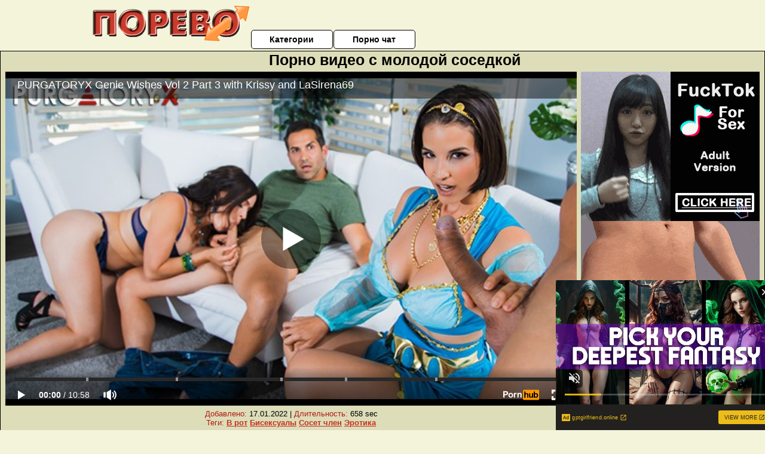

--- FILE ---
content_type: text/html; charset=UTF-8
request_url: https://www.pornhub.com/embed/ph604d08ecc5933
body_size: 11204
content:
<!DOCTYPE html>
<html>
<head>
    	    <link rel="canonical" href="https://www.pornhub.com/view_video.php?viewkey=ph604d08ecc5933" />
    	<title>Embed Player - Pornhub.com</title>
            <meta name="robots" content="noindex, indexifembedded" />
    	<link rel="shortcut icon" href="https://ei.phncdn.com/www-static/favicon.ico?cache=2026012201" />
			<link rel="dns-prefetch" href="//ki.phncdn.com/">
		<link rel="dns-prefetch" href="//es.phncdn.com">
		<link rel="dns-prefetch" href="//cdn1d-static-shared.phncdn.com">
		<link rel="dns-prefetch" href="//apis.google.com">
		<link rel="dns-prefetch" href="//ajax.googleapis.com">
		<link rel="dns-prefetch" href="//www.google-analytics.com">
		<link rel="dns-prefetch" href="//twitter.com">
		<link rel="dns-prefetch" href="//p.twitter.com">
		<link rel="dns-prefetch" href="//platform.tumblr.com">
		<link rel="dns-prefetch" href="//platform.twitter.com">
		<link rel="dns-prefetch" href="//ads.trafficjunky.net">
		<link rel="dns-prefetch" href="//ads2.contentabc.com">
		<link rel="dns-prefetch" href="//cdn1.ads.contentabc.com">
		<link rel="dns-prefetch" href="//media.trafficjunky.net">
		<link rel="dns-prefetch" href="//cdn.feeds.videosz.com">
		<link rel="dns-prefetch" href="//cdn.niche.videosz.com">
		<link rel="dns-prefetch" href="//cdn1-smallimg.phncdn.com">
		<link rel="dns-prefetch" href="//m2.nsimg.net">
        <link rel="dns-prefetch" href="//imagetransform.icfcdn.com">
		<script>
        var COOKIE_DOMAIN = 'pornhub.com';
    	var page_params = {};
	</script>

        <script src="https://media.trafficjunky.net/js/holiday-promo.js"></script>
	<style>
        body {
            background: #000 none repeat scroll 0 0;
            color: #fff;
            font-family: Arial,Helvetica,sans-serif;
            font-size: 12px;
        }
        
        .removedVideo {
            width:100%;
        }
        
        .removedVideoText {
            display: block;
            text-align: center;
            padding: 0.5%;
            color: #FFFFFF;
            font-size: 1.2em;
        }
        
        .videoEmbedLink {
            position: absolute;
            top: -20px;
            left: 0;
        }
        
		.userMessageSection {
			text-align: center;
			color: #fff;
			font-family: Arial, Helvetica, sans-serif;
			padding: 20px;
			z-index: 10;
			height: 225px;
			margin: auto;
			top: 0;
			bottom: 0;
			left: 0;
			right: 0;
			position: absolute;
			box-sizing: border-box;

            &.notAvailable {
                height: 100%;

                h2 {
                    position: absolute;
                    top: 50%;
                    left: 50%;
                    transform: translate(-50%, -50%);
                }
            }
		}

		.userMessageSection a,
		.userMessageSection a:visited {
			color: #f90;
			text-decoration: none;
			cursor: pointer;
		}

		.userMessageSection a:hover {
			text-decoration: underline;
		}

		.userMessageSection h2 {
			color: #fff;
			font-family: Arial, Helvetica, sans-serif;
			font-size: 22px;
			font-weight: normal;
			height: 56px;
			line-height: 28px;
			margin: 0 auto 20px;
			padding: 0;
			text-align: center;
			width: 300px;
		}

		a.orangeButton {
			color: #000;
			background: #f90;
			border-radius: 4px;
			-webkit-border-radius: 4px;
			-moz-border-radius: 4px;
			-ms-border-radius: 4px;
			box-sizing: border-box;
			color: rgb(20, 20, 20);
			cursor: pointer;
			display: inline-block;
			font-size: 20px;
			height: 49px;
			margin-bottom: 15px;
			padding: 13px 15px;
			position: relative;
			text-align: center;
			text-decoration: none;
			width: 486px;
			border: 0;
		}

		a.orangeButton:hover {
			background: #ffa31a;
			text-decoration: none;
		}

		a.orangeButton:visited {
			color: #000;
		}

		p.last {
			font-size: 14px;
		}

		#currentVideoImage {
			opacity: .3;
			position: absolute;
			left: 0;
			top: 0;
			min-width: 100%;
			min-height: 100%;
		}

		@media all and (max-width: 520px) {
			.userMessageSection h2 {
				font-size: 18px;
				line-height: 20px;
				width: auto;
				margin-bottom: 10px;
			}
			a.orangeButton {
				width: 95%;
				font-size: 18px;
				height: 45px;
			}

			p.last {
				font-size: 12px;
			}
		}

	</style>

    </head>

<body style="position: absolute; margin:0px; height:100%; width:100%; background: #000">
			

<style>
	body {
		background: #000 none repeat scroll 0 0;
		color: #fff;
		font-family: Arial,Helvetica,sans-serif;
		font-size: 12px;
	}
	a {
		outline-style: none;
		text-decoration: none;
		color: #f90;
	}
	* {
		margin: 0;
		padding: 0;
	}
	.clear{
		clear: both;
	}
	.removedVideo{
		width:100%;
	}
	.removedVideoText, .removedVideoTextPornhub{
		display: block;
		text-align: center;
		padding: 0.5%;
		color: #FFFFFF;
		font-size: 1.2em;
	}
	.removedVideo ul {
		margin:0 auto;
		width:55%;
		height:auto;
		display: block;
	}
	.removedVideo ul li{
		list-style:none;
		display: block;
		width: 25%;
		height: auto;
		float: left;
		border-top: 2px solid #000;
		border-left: 2px solid #000;
		border-bottom: 2px solid #000;
		position: relative;
		display: block;
		box-sizing: border-box;
		background-color: #000;
	}
	.removedVideo ul li:nth-child(2n+1){
		border-right: 2px solid #000;
	}
	.removedVideo ul li a{
		display: block;
		width: 100%;
		height: 100%;
		color: #000000;
	}
	.duration{
		position: absolute;
		bottom:5px;
		left:5px;
		display: none;
		color: #FFFFFF;
	}
	.titleRelated{
		position: absolute;
		top:0;
		display: none;
		color: #f90;
	}
	.voteRelated{
		position: absolute;
		display: none;
		bottom:5px;
		right:5px;
		color: #FFFFFF;
	}
	.icon-thumb-up{
		top: 1px;
		float: right;
		border: 0;
		background: transparent url(https://ei.phncdn.com/www-static/images/sprite-pornhub-nf.png?cache=2026012201) scroll no-repeat 0 0;
		background-position: -72px -225px;
		width: 15px;
		height: 14px;
		margin-left: 4px;
	}
	.privateOverlay{
		position: absolute;
		z-index: 100;
		top: 0;
		width: 100%;
	}
	.private-vid-title{
		position: absolute;
		bottom:5%;
		width:100%;
		z-index: 150;
		text-align: center;
		font-size: 1em;
	}
	.wrapper{
		position: absolute;
		top:0;
		bottom: 0;
		right: 0;
		left: 0;
		z-index: 1;
		display: block;
	}
	.selectVideoThumb:hover .wrapper{
		background-color: #0c0c0c;
		opacity: 0.7;
	}
	.selectVideoThumb:hover .voteRelated{
		display: block;
		z-index: 20;
	}
	.selectVideoThumb:hover .titleRelated{
		display: block;
		z-index: 30;
	}
	.selectVideoThumb:hover .duration{
		display: block;
		z-index: 40;
	}
    .videoEmbedLink {
        position: absolute;
        top: 0;
        left: 0;
        pointer-events: none;
        color: transparent;
    }
	@media screen and (max-width: 1024px) {
		.removedVideo ul {
			width: 70%;
		}
		.removedVideoText{
			padding: 0.2%;
			font-size: 1.1em;
		}

	}
</style>

<script type="text/javascript">
		var compaignVersion = '-html5';
	try {
		var fo = new ActiveXObject('ShockwaveFlash.ShockwaveFlash');
		if (fo) {
			compaignVersion = '';
		}
	} catch (e) {
		if (navigator.mimeTypes
				&& navigator.mimeTypes['application/x-shockwave-flash'] != undefined
				&& navigator.mimeTypes['application/x-shockwave-flash'].enabledPlugin) {
			compaignVersion = '';

		}
	}

	function getUrlVars() {
		var vars = {},
		    parts = window.location.href.replace(/[?&]+([^=&]+)=([^&]*)/gi, function(m,key,value) {
                vars[key] = value;
            });
		return vars;
	}
</script>
	
	
<script type="text/javascript">
		document.addEventListener("click", function (e) {
		var element =  document.getElementById('removedwrapper'),
			urlToGo = '/view_video.php?viewkey=ph604d08ecc5933&utm_source=xxxporevo.ru&utm_medium=embed&utm_campaign=embed-removed'+compaignVersion;
		if (document.body.contains(element)) {
			// Element exists and list of video build.
			var level = 0;
			for (var element = e.target; element; element = element.parentNode) {
				if (element.id === 'x') {
					document.getElementsByClassName("selectVideoThumb").innerHTML = (level ? "inner " : "") + "x clicked";
					return;
				}
				level++;
			}
			if (level!==10){
				window.open(urlToGo, '_blank');
			}
		}
	});
</script>


		<input type="hidden" target="_blank" rel="noopener noreferrer" class="goToUrl" />
	<input type="hidden" target="_blank" rel="noopener noreferrer" class="goToUrlLogo" />
	
		
        <script src="https://cdn1d-static-shared.phncdn.com/html5player/videoPlayer/es6player/8.7.0/desktop-player.min.js"></script>

		<script>

						var flashvars = {"isVR":0,"domain":false,"experimentId":"experimentId unknown","searchEngineData":null,"maxInitialBufferLength":1,"disable_sharebar":0,"htmlPauseRoll":"false","htmlPostRoll":"false","autoplay":"false","autoreplay":"false","video_unavailable":"false","pauseroll_url":"","postroll_url":"","toprated_url":"https:\/\/www.pornhub.com\/video?o=tr&t=m","mostviewed_url":"https:\/\/www.pornhub.com\/video?o=mv&t=m","language":"en","isp":"amazon.com","geo":"united states","customLogo":"https:\/\/ei.phncdn.com\/www-static\/images\/pornhub_logo_straight.svg?cache=2026012201","trackingTimeWatched":false,"tubesCmsPrerollConfigType":"new","adRollGlobalConfig":[{"delay":[900,2000,3000],"forgetUserAfter":86400,"onNth":0,"skipDelay":5,"skippable":true,"vastSkipDelay":false,"json":"https:\/\/www.pornhub.com\/_xa\/ads?zone_id=1993741&site_id=2&preroll_type=json&channel%5Bcontext_tag%5D=purgatoryx%2Chardcore%2Creality%2Cdouble-penetration%2Cbrunette%2Cblowjob%2Ccowgirl%2Cmilf%2C1080p%2Ctit-fuck%2Cshaved%2Cdoggystyle%2Cbig-tits%2Cbig-ass%2Cfoursome&channel%5Bcontext_category%5D=Orgy%2CBig-Dick%2CBig-Tits%2CBrunette%2CBlowjob%2CHardcore%2CMILF%2CPornstar%2CReality&channel%5Bcontext_pornstar%5D=Krissy-Lynn%2CRamon-Nomar%2CDonnie-Rock%2CLaSirena69&channel%5Binfo%5D=%7B%22actor_id%22%3A684241131%2C%22content_type%22%3A%22partner%22%2C%22video_id%22%3A385072001%2C%22timestamp%22%3A1769351740%2C%22hash%22%3A%22ac02c8f2630fff952969ab8a7f5f5e5f%22%2C%22session_id%22%3A%22543825410570551497%22%7D&noc=0&cache=1769351740&t_version=2026012201.ded8386&channel%5Bsite%5D=pornhub","user_accept_language":"","startPoint":0,"maxVideoTimeout":2000},{"delay":[900,2000,3000],"forgetUserAfter":86400,"onNth":0,"skipDelay":5,"skippable":true,"vastSkipDelay":false,"json":"https:\/\/www.pornhub.com\/_xa\/ads?zone_id=&site_id=2&preroll_type=json&channel%5Bcontext_tag%5D=purgatoryx%2Chardcore%2Creality%2Cdouble-penetration%2Cbrunette%2Cblowjob%2Ccowgirl%2Cmilf%2C1080p%2Ctit-fuck%2Cshaved%2Cdoggystyle%2Cbig-tits%2Cbig-ass%2Cfoursome&channel%5Bcontext_category%5D=Orgy%2CBig-Dick%2CBig-Tits%2CBrunette%2CBlowjob%2CHardcore%2CMILF%2CPornstar%2CReality&channel%5Bcontext_pornstar%5D=Krissy-Lynn%2CRamon-Nomar%2CDonnie-Rock%2CLaSirena69&channel%5Binfo%5D=%7B%22actor_id%22%3A684241131%2C%22content_type%22%3A%22partner%22%2C%22video_id%22%3A385072001%2C%22timestamp%22%3A1769351740%2C%22hash%22%3A%22ac02c8f2630fff952969ab8a7f5f5e5f%22%2C%22session_id%22%3A%22543825410570551497%22%7D&noc=0&cache=1769351740&t_version=2026012201.ded8386&channel%5Bsite%5D=pornhub","user_accept_language":"","startPoint":100,"maxVideoTimeout":2000}],"embedCode":"<iframe src=\"https:\/\/www.pornhub.com\/embed\/ph604d08ecc5933\" frameborder=\"0\" width=\"560\" height=\"340\" scrolling=\"no\" allowfullscreen><\/iframe>","hidePostPauseRoll":false,"video_duration":658,"actionTags":"Handjob:85,Blowjob:192,Cowgirl:316,Doggystyle:393,Cowgirl:500","link_url":"https:\/\/www.pornhub.com\/view_video.php?viewkey=ph604d08ecc5933","related_url":"https:\/\/www.pornhub.com\/api\/v1\/video\/player_related_datas?id=385072001","video_title":"PURGATORYX Genie Wishes Vol 2 Part 3 with Krissy and LaSirena69","image_url":"https:\/\/ei.phncdn.com\/videos\/202103\/13\/385072001\/original\/(m=qRXH-KWbeaAaGwObaaaa)(mh=pMxHAAAHAQ3C3ME3)0.jpg","defaultQuality":[720,480,240,1080],"vcServerUrl":"\/svvt\/add?stype=evv&svalue=385072001&snonce=8hs8q7v9jju0wlkg&skey=f34e26c6fa15e6986bd22be8fd3f6c5dfd143c9e5f95d113d3cb17befe675e24&stime=1769351740","service":"","mediaPriority":"hls","mediaDefinitions":[{"group":1,"height":480,"width":854,"defaultQuality":true,"format":"hls","videoUrl":"https:\/\/ee-h.phncdn.com\/hls\/videos\/202103\/13\/385072001\/480P_2000K_385072001.mp4\/master.m3u8?validfrom=1769348140&validto=1769355340&ipa=1&hdl=-1&hash=hwcb6VvvY0mWpMYn0fvvR4nO1UM%3D","quality":"480","segmentFormats":{"audio":"ts_aac","video":"mpeg2_ts"}},{"group":1,"height":0,"width":0,"defaultQuality":false,"format":"mp4","videoUrl":"https:\/\/www.pornhub.com\/video\/get_media?s=eyJrIjoiM2Q5NmVlMzI5ZWQwMDJmZWY0YmIzMDU4ZTQ5N2E4OGJlZTg0OTFiZDI3ODNlMjQzMzY0NjhhM2U2YzllMWI5NCIsInQiOjE3NjkzNTE3NDB9&v=ph604d08ecc5933&e=1&t=p","quality":[],"remote":true}],"isVertical":"false","video_unavailable_country":"false","mp4_seek":"ms","hotspots":[107957,51480,43548,39086,38104,38366,37181,36915,36123,36220,35258,35041,34864,35297,36900,39043,43362,46432,43574,40233,37770,35421,34110,33168,33201,33807,35048,33711,32555,32299,33481,34092,34754,35486,37960,41945,46627,50513,50328,45561,42205,39459,37769,36197,35306,35749,38601,39047,40642,41984,44683,43728,43624,42790,41021,39425,37845,37935,38787,38374,38410,39126,41825,45606,46733,46075,45230,44486,43529,41543,41111,41497,40799,39670,39226,38746,37861,38029,39451,39950,39371,39341,38813,37964,38096,35545,34262,32348,30724,30296,29843,29854,28085,28593,26942,28223,30505,33403,33491,32895,33880,29785,28765,27653,26353,25474,25003,24825,26041,27512,27778,27012,25946,25414,27259,28992,29028,27350,27357,26774,26402,26385,26715,27405,27173,26659,26099,26675,26588,27301,24959],"thumbs":{"samplingFrequency":4,"type":"normal","cdnType":"regular","isVault":0,"urlPattern":"https:\/\/ei.phncdn.com\/videos\/202103\/13\/385072001\/timeline\/160x90\/(m=eGCaiCObaaaa)(mh=VRzsIbyOqkvl572H)S{6}.jpg","spritePatterns":["https:\/\/ei.phncdn.com\/videos\/202103\/13\/385072001\/timeline\/160x90\/(m=eGCaiCObaaaa)(mh=VRzsIbyOqkvl572H)S0.jpg","https:\/\/ei.phncdn.com\/videos\/202103\/13\/385072001\/timeline\/160x90\/(m=eGCaiCObaaaeSlnYk7T5ErgyKjgyM5LyM5LzWPgyUrgyGjMxOlT2kJT0CRSxIXgyWlhyEzQyCrn4odacqoaeo0aaaa)(mh=IStiKfUTPMh0O0q5)S0.jpg","https:\/\/ei.phncdn.com\/videos\/202103\/13\/385072001\/timeline\/160x90\/(m=eGCaiCObaaaeSlnYk7T5ErgyKjgyM5LyM5LzWPgyUrgyGjMxOlT2kJT0CRSxIXgyWlhyEzQyCrn4odacqoaeo0aaaac2LgzL92CVidmYedmZ8smZ8Ym4udm3idmWeZl0LwBLXwAUv2lXydm4LdmVmLmUOgCNbabihachAaaaa)(mh=THpZ87DgkSUJVUx6)S0.jpg","https:\/\/ei.phncdn.com\/videos\/202103\/13\/385072001\/timeline\/160x90\/(m=[base64])(mh=t-fYN0RC-SxbBNod)S0.jpg","https:\/\/ei.phncdn.com\/videos\/202103\/13\/385072001\/timeline\/160x90\/(m=[base64])(mh=9gYVGYMR4bbP0zRm)S0.jpg","https:\/\/ei.phncdn.com\/videos\/202103\/13\/385072001\/timeline\/160x90\/(m=[base64])(mh=N0eEYryMz57ZUBsk)S0.jpg","https:\/\/ei.phncdn.com\/videos\/202103\/13\/385072001\/timeline\/160x90\/(m=[base64])(mh=mblv_6zC3mtrc9Xx)S0.jpg"],"thumbHeight":"90","thumbWidth":"160"},"browser_url":"http:\/\/xxxporevo.ru\/soset-chlen\/porno-video-s-molodoy-sosedkoy.php","morefromthisuser_url":"\/users\/purgatoryx\/videos","options":"iframe","cdn":"haproxy","startLagThreshold":1000,"outBufferLagThreshold":2000,"appId":"1111","cdnProvider":"ht","nextVideo":[],"video_id":385072001},
			    utmSource = document.referrer.split('/')[2];

			if (utmSource == '' || (utmSource == undefined)){
				utmSource = 'www.pornhub.com';
			}

		</script>
		<style>
			#player {
				width:100%;
				height:100%;
				padding:0;
				margin:0;
			}
			p.unavailable {
				background-color: rgba(0,0,0,0.7);
				bottom: 0;
				left: 0;
				font-size: 3em;
				padding: 40px;
				position: absolute;
				right: 0;
				text-align: center;
				top: 0;
				z-index: 999;
			}
		</style>
		<div id="player">
            <div id="player-placeholder">
                                    <picture>
                        <img src="https://ei.phncdn.com/videos/202103/13/385072001/original/(m=qRXH-KWbeaAaGwObaaaa)(mh=pMxHAAAHAQ3C3ME3)0.jpg" alt="PURGATORYX Genie Wishes Vol 2 Part 3 with Krissy and LaSirena69">
                    </picture>
                            </div>
        </div>
        <script type="text/javascript" >
                        // General Vars
            var embedredirect = {
                    mftuUrl : false,
                    mostViewedUrl : false,
                    relatedUrl : false,
                    topRatedUrl : false,
                    onFullscreen: false,
                    videoArea: false,
                    relatedBtns: false,
                    onMenu : false,
                    watchHD : false,
                    mode: 'affiliate'
                },
                phWhiteliste = [
                    "www.keezmovies.com"
                ],
                vastArray = [],
                isVr 		= flashvars.isVR,
                hasPingedVcServer = false;
                //globalPrerollSwitch = typeof flashvars.tubesCmsPrerollConfigType != 'undefined' ? flashvars.tubesCmsPrerollConfigType : null;

            // Function to white
            function whiteListeEmbedSite(){
                return phWhiteliste.indexOf(utmSource)>=0;
            }

            // Build the variables to send to the player
            if (!whiteListeEmbedSite()){
                embedredirect = {
                    mftuUrl : flashvars.morefromthisuser_url,
                    mostViewedUrl :flashvars.mostviewed_url,
                    relatedUrl : flashvars.link_url,
                    topRatedUrl : flashvars.toprated_url,
                    onFullscreen : false,
                    videoArea: false,
                    relatedBtns: false,
                    onMenu : true,
                    watchHD : false,
                    mode: 'embedded'
                };
            }

                        if (typeof flashvars.preroll !== 'undefined' && typeof page_params.holiday_promo_prem != 'undefined' && (typeof isVr !== 'undefined' && !isVr)) {
                for (var k = 0; k < flashvars.preroll.campaigns.length; k++) {
                    var obj 		= flashvars.preroll.campaigns[k],
                        clickArea   = {};

                    if(obj.clickableAreasByPlatform) {
                        var defaultValues = {
                            video: true,
                            link: true
                        }
                        clickArea = obj.clickableAreasByPlatform.pc ?  obj.clickableAreasByPlatform.pc : defaultValues;
                    }

                    vastObject = {
                        xml 			: obj.vastXml, //backend value from CMS
                        vastSkipDelay	: false,

                        rollSettings: {
                            onNth 			: obj.on_nth, //backend value from CMS
                            skipDelay 		: obj.skip_delay, //backend value from CMS
                            siteName        : 'Pornhub',
                            forgetUserAfter : obj.forgetUserAfter, //backend value from CMS
                            campaignName 	: obj.campaign_name,
                            skippable       : obj.skippable, //backend value from CMS
                            clickableAreas  : clickArea, //The objects or areas on the screen that the user can click to visit the url
                            campaignWeight	: obj.percentChance
                        }
                    };
                    vastArray.push(vastObject);
                }
            }

            /**
             * Function to convert events config to compatibility with Player version less than 6.1.*
             * @method getLegacyEventsConfig
             * @param {Object} eventsConfig
             * @return {{}} legacyEventsConfig
             */

            function getLegacyEventsConfig(eventsConfig) {
                let legacyNamesMap = {
                    'fullscreen.changed': 'onFullscreen',
                    'player.redirected' : 'onRedirect',
                    'playback.playing': 'onPlay'
                };

                return Object.entries(eventsConfig).reduce(function (acc, arr) {
                    var obj = {},
                        fileName = legacyNamesMap[arr[0]] || arr[0];
                    obj[fileName] = function (i, e, o) {
                        arr[1](o, i, e);
                    };
                    return Object.assign({}, acc, obj);
                }, {});
            }

            function registerPlayerEvents() {
                let events = {
                    // On Video Fulscreen -  HTML5 video feed trick
                    "fullscreen.changed": function(o, i) {
                        if(typeof triggerFullScreenDisplay == 'function') triggerFullScreenDisplay(i);
                    },
                    'player.redirected': function(){
                        if (typeof htEmbedTrack == 'object' && typeof htEmbedTrack.track == 'function') {
                            htEmbedTrack.track();
                        }
                    },
                    "playback.playing": function() {
                        if (flashvars.vcServerUrl == null) {
                            return;
                        }

                        setTimeout(function () {
                            if (!hasPingedVcServer) {
                                hasPingedVcServer = true;

                                var request1 = new XMLHttpRequest();
                                request1.open("GET", flashvars.vcServerUrl);
                                if (typeof liuIdOrNull !== 'undefined' && liuIdOrNull) {
                                    request1.setRequestHeader('__m', liuIdOrNull);
                                }
                                request1.send();
                            }
                        }, 10000);
                    }
                },
                playerVersion = MGP && MGP.buildInfo.playerVersion;
                return parseFloat(playerVersion) < 6.1 ? getLegacyEventsConfig(events) : events;
            }

            
            function loadThePlayer(){
                var forceAutoPlay	= getUrlVars()['autoplay'];
                                if (forceAutoPlay == undefined || forceAutoPlay != 1){
                    forceAutoPlay = false;
                } else {
                    forceAutoPlay = true;
                }

                var showOnPauseVal = !flashvars.hidePostPauseRoll;

                
                MGP.createPlayer('player', {
                    autoplay: {
                        enabled: forceAutoPlay, // Value is determined in settings.js
						initialState: true,
						retryOnFailure: false,
						switch: 'buttonbar', // 'menu' || 'buttonbar' || 'none'
                    },
                    deviceType: 'desktop',
                    quickSetup: 'pornhub',
                    embeds: {
                        enabled:true,
                        domain: true,
                        redirect:{
                            logoUrl: flashvars.link_url,
                            mftuUrl: embedredirect.mftuUrl,
                            mostViewedUrl: embedredirect.mostViewedUrl,
                            onFullscreen: embedredirect.onFullscreen,
                            onMenu: embedredirect.onMenu,
                            relatedUrl: embedredirect.relatedUrl,
                            sharebar:false,
                            topRatedUrl: embedredirect.topRatedUrl,
                            videoArea: embedredirect.videoArea
                        },
                        watchHD: embedredirect.watchHD,
                        utmRedirect:{
                            logo: true,
                            relatedBtns: embedredirect.relatedBtns,
                            thumbs: true,
                            videoArea: embedredirect.videoArea
                        }
                    },
                    mainRoll: {
                        actionTags: flashvars.actionTags,
                        mediaPriority: flashvars.mediaPriority,
                        mediaDefinition: flashvars.mediaDefinitions,
                        poster: flashvars.image_url,
                        thumbs: {
                            urlPattern: flashvars.thumbs.urlPattern,
                            samplingFrequency: flashvars.thumbs.samplingFrequency,
                            thumbWidth: flashvars.thumbs.thumbWidth,
                            thumbHeight: flashvars.thumbs.thumbHeight
                        },
                        duration: flashvars.video_duration,
                        title: flashvars.video_title,
                        videoUnavailableMessage: '',
                        videoUrl: flashvars.link_url,
                        textLinks: (typeof TEXTLINKS !== 'undefined') ? TEXTLINKS : []
                    },

                    hlsConfig: {
                        maxInitialBufferLength: flashvars.maxInitialBufferLength,
                        maxBufferLength: 20,
                        maxMaxBufferLength: 20
                    },

                    features:{
                        grid: true,
                        share: false,
                        logo: true,
                        themeColor: '#f6921e',
                        cinema: false,
                        options:false,
                        hideControlsTimeout: 2,
                        qualityInControlBar: true
                    },
                    referrerUrl:utmSource,
                    menu: {
                        relatedUrl: flashvars.related_url,
						relatedData: [["https:\/\/ei.phncdn.com\/videos\/202009\/11\/350933392\/original\/(m=qXHJ31VbeGcEGgaaaa)(mh=V24YEy2xiUWvpvff)0.jpg","Brazzers - Krissy Lynn Is One Sneaky Stripper And Seduces Danny D Big Cock","10:43",89,"https:\/\/www.pornhub.com\/view_video.php?viewkey=ph5f5b794b9f6c1",1443248,"https:\/\/kw.phncdn.com\/videos\/202009\/11\/350933392\/360P_360K_350933392_fb.mp4?hdnea=st=1769351120~exp=1769354720~hdl=-1~hmac=5278be1486e0e04f5d5b159a585bf71a9e189447","Brazzers","https:\/\/www.pornhub.com\/channels\/brazzers","https:\/\/ei.phncdn.com\/www-static\/images\/channel-badge.svg",{"isWatched":false,"isFree":false,"isCC":false,"isInteractive":false,"languageCode":"","hasTrophy":true,"hasCheckmark":false,"isChannel":true,"highResThumb":"https:\/\/ei.phncdn.com\/videos\/202009\/11\/350933392\/original\/(m=qXHJ31VbedLTGgaaaa)(mh=KXGsyyzXr3MxKEL_)0.jpg"}],["https:\/\/ei.phncdn.com\/videos\/202302\/07\/424988741\/original\/(m=qNQYL_XbeGcEGgaaaa)(mh=m_afagLVhhI45S8c)0.jpg","DigitalPlayground - Hot Barmaid Lena Paul Seduces A College Student After Fighting With Her BF","11:05",89,"https:\/\/www.pornhub.com\/view_video.php?viewkey=63e26a32b16e3",368921,"https:\/\/kw.phncdn.com\/videos\/202302\/07\/424988741\/360P_360K_424988741_fb.mp4?hdnea=st=1769351120~exp=1769354720~hdl=-1~hmac=4f7741ee1037cb0046f55237ad94a7c6acbd3b72","Digital Playground","https:\/\/www.pornhub.com\/channels\/digitalplayground","https:\/\/ei.phncdn.com\/www-static\/images\/channel-badge.svg",{"isWatched":false,"isFree":false,"isCC":false,"isInteractive":false,"languageCode":"","hasTrophy":false,"hasCheckmark":false,"isChannel":true,"highResThumb":"https:\/\/ei.phncdn.com\/videos\/202302\/07\/424988741\/original\/(m=qNQYL_XbedLTGgaaaa)(mh=nyU39hydquhWEdIA)0.jpg"}],["https:\/\/ei.phncdn.com\/videos\/202102\/01\/382825542\/original\/(m=qHG7WHWbeGcEGgaaaa)(mh=xGRRVGt4miQdVgCQ)0.jpg","PURGATORYX Genie Wishes Vol 2 Part 2 with Bella and LaSirena69","10:55",86,"https:\/\/www.pornhub.com\/view_video.php?viewkey=ph60185878d1bfc",3439862,"https:\/\/kw.phncdn.com\/videos\/202102\/01\/382825542\/360P_360K_382825542_fb.mp4?hdnea=st=1769351120~exp=1769354720~hdl=-1~hmac=4f6460d4a8546f52772f6955e61a9fdbfebf2c97","Purgatory X","https:\/\/www.pornhub.com\/channels\/purgatory-x","https:\/\/ei.phncdn.com\/www-static\/images\/channel-badge.svg",{"isWatched":false,"isFree":false,"isCC":false,"isInteractive":false,"languageCode":"","hasTrophy":false,"hasCheckmark":false,"isChannel":true,"highResThumb":"https:\/\/ei.phncdn.com\/videos\/202102\/01\/382825542\/original\/(m=qHG7WHWbedLTGgaaaa)(mh=1PFmnZV9zHGzrUFb)0.jpg"}],["https:\/\/ei.phncdn.com\/videos\/201908\/09\/240718611\/original\/(m=q_ZPJ1UbeGcEGgaaaa)(mh=amOgxAqgG1Ug5c_J)0.jpg","Reality Kings - Sneaky Sex with THICC big tit Lena Paul","10:40",78,"https:\/\/www.pornhub.com\/view_video.php?viewkey=ph5d4df670d4b84",8055817,"https:\/\/kw.phncdn.com\/videos\/201908\/09\/240718611\/221001_1031_360P_360K_240718611_fb.mp4?hdnea=st=1769351120~exp=1769354720~hdl=-1~hmac=7cb4b4a2b62388fe23eb748407ae77452e4c6dbf","Reality Kings","https:\/\/www.pornhub.com\/channels\/realitykings","https:\/\/ei.phncdn.com\/www-static\/images\/channel-badge.svg",{"isWatched":false,"isFree":false,"isCC":false,"isInteractive":false,"languageCode":"","hasTrophy":false,"hasCheckmark":false,"isChannel":true,"highResThumb":"https:\/\/ei.phncdn.com\/videos\/201908\/09\/240718611\/original\/(m=q_ZPJ1UbedLTGgaaaa)(mh=-j4i750WIfDHAUNf)0.jpg"}],["https:\/\/ei.phncdn.com\/videos\/202211\/30\/420503551\/original\/(m=qIPHV4XbeGcEGgaaaa)(mh=Kw1cqv5UBTRG9g0D)0.jpg","OOPSIE - Busty MILF Doctor Lena Paul Has Client POUND Her In FREE USE THERAPY Session! CAUGHT BY GF!","12:00",91,"https:\/\/www.pornhub.com\/view_video.php?viewkey=ph6387076292a07",630018,"https:\/\/kw.phncdn.com\/videos\/202211\/30\/420503551\/360P_360K_420503551_fb.mp4?hdnea=st=1769351120~exp=1769354720~hdl=-1~hmac=c06f412e2fc2fa9f664fe581687b51d2bba16968","Oopsie","https:\/\/www.pornhub.com\/channels\/oopsie","https:\/\/ei.phncdn.com\/www-static\/images\/channel-badge.svg",{"isWatched":false,"isFree":false,"isCC":false,"isInteractive":false,"languageCode":"","hasTrophy":false,"hasCheckmark":false,"isChannel":true,"highResThumb":"https:\/\/ei.phncdn.com\/videos\/202211\/30\/420503551\/original\/(m=qIPHV4XbedLTGgaaaa)(mh=yLy38jJf9OAemofR)0.jpg"}],["https:\/\/ei.phncdn.com\/videos\/201912\/04\/266288472\/original\/(m=qXN68_UbeGcEGgaaaa)(mh=NvXlcZe53Rc-Fuvz)0.jpg","Brazzers - Big Tits School girl LaSirena69 has a uniform","10:43",85,"https:\/\/www.pornhub.com\/view_video.php?viewkey=ph5de82dc0b6f06",5310829,"https:\/\/kw.phncdn.com\/videos\/201912\/04\/266288472\/360P_360K_266288472_fb.mp4?hdnea=st=1769351120~exp=1769354720~hdl=-1~hmac=786a9950e8691a0e33449df1a4faac9303094278","Brazzers","https:\/\/www.pornhub.com\/channels\/brazzers","https:\/\/ei.phncdn.com\/www-static\/images\/channel-badge.svg",{"isWatched":false,"isFree":false,"isCC":false,"isInteractive":false,"languageCode":"","hasTrophy":true,"hasCheckmark":false,"isChannel":true,"highResThumb":"https:\/\/ei.phncdn.com\/videos\/201912\/04\/266288472\/original\/(m=qXN68_UbedLTGgaaaa)(mh=NRwTvYKP4jP8nExs)0.jpg"}],["https:\/\/ei.phncdn.com\/videos\/201805\/08\/165318451\/original\/(m=eGcEGgaaaa)(mh=mzWwzvsthzb5fdYj)11.jpg","All Wrapped Up Natasha Nice &amp; Tyler Nixon- DigitalPlayground","8:00",91,"https:\/\/www.pornhub.com\/view_video.php?viewkey=ph5af1e236cc6b7",130799,"","Digital Playground","https:\/\/www.pornhub.com\/channels\/digitalplayground","https:\/\/ei.phncdn.com\/www-static\/images\/channel-badge.svg",{"isWatched":false,"isFree":false,"isCC":false,"isInteractive":false,"languageCode":"","hasTrophy":false,"hasCheckmark":false,"isChannel":true,"highResThumb":"https:\/\/ei.phncdn.com\/videos\/201805\/08\/165318451\/original\/(m=edLTGgaaaa)(mh=ZPY_G2nBElB8W_YQ)11.jpg"}],["https:\/\/ei.phncdn.com\/videos\/202503\/14\/465740775\/original\/(m=qSSKP9ZbeGcEGgaaaa)(mh=cYhuT_32UKz9T8y6)0.jpg","MODERN-DAY SINS - Vendor Bella Rolland Has SNEAKY SEX With Client Lexi Luna&#039;s BFF - FRENCH SUBTITLES","20:52",83,"https:\/\/www.pornhub.com\/view_video.php?viewkey=67d3bf5cf23e1",321122,"https:\/\/kw.phncdn.com\/videos\/202503\/14\/465740775\/360P_360K_465740775_fb.mp4?hdnea=st=1769351120~exp=1769354720~hdl=-1~hmac=605d653e2ebfb94273c2f447916826d0c6b72f8e","Modern-Day Sins","https:\/\/www.pornhub.com\/channels\/modern-day-sins","https:\/\/ei.phncdn.com\/www-static\/images\/channel-badge.svg",{"isWatched":false,"isFree":false,"isCC":false,"isInteractive":false,"languageCode":"","hasTrophy":false,"hasCheckmark":false,"isChannel":true,"highResThumb":"https:\/\/ei.phncdn.com\/videos\/202503\/14\/465740775\/original\/(m=qSSKP9ZbedLTGgaaaa)(mh=vazTqeyI5TmM0Q8U)0.jpg"}],["https:\/\/ei.phncdn.com\/videos\/201908\/07\/240209191\/original\/(m=qV2OVUYbeGcEGgaaaa)(mh=hJCVbXRM8Z3mEzhw)0.jpg","\u2764\ufe0fMYLF - Busty Milf Gets Titty Fucked By Young Stud","12:25",82,"https:\/\/www.pornhub.com\/view_video.php?viewkey=ph5d4adbc025062",9159000,"https:\/\/kw.phncdn.com\/videos\/201908\/07\/240209191\/360P_360K_240209191_fb.mp4?hdnea=st=1769351120~exp=1769354720~hdl=-1~hmac=218e4f55e704d6445fb5cd031049c6e3d6a36088","MYLF","https:\/\/www.pornhub.com\/channels\/mylf","https:\/\/ei.phncdn.com\/www-static\/images\/channel-badge.svg",{"isWatched":false,"isFree":false,"isCC":false,"isInteractive":false,"languageCode":"","hasTrophy":false,"hasCheckmark":false,"isChannel":true,"highResThumb":"https:\/\/ei.phncdn.com\/videos\/201908\/07\/240209191\/original\/(m=qV2OVUYbedLTGgaaaa)(mh=e-kw9z3fysPb-rkd)0.jpg"}],["https:\/\/ei.phncdn.com\/videos\/202108\/24\/393499951\/original\/(m=qH8KQYWbeGcEGgaaaa)(mh=Gv7ltz2iyCgYruAf)0.jpg","Brazzers - Liya Silver &amp; Her Date Raul Costa Get A Full Service Dining By Their Hostess Kira Queen","10:43",89,"https:\/\/www.pornhub.com\/view_video.php?viewkey=ph6124e0d4b52f7",2294893,"https:\/\/kw.phncdn.com\/videos\/202108\/24\/393499951\/360P_360K_393499951_fb.mp4?hdnea=st=1769351120~exp=1769354720~hdl=-1~hmac=4cbcf6c02a180fd4fc8363339a2d65249788b736","Brazzers","https:\/\/www.pornhub.com\/channels\/brazzers","https:\/\/ei.phncdn.com\/www-static\/images\/channel-badge.svg",{"isWatched":false,"isFree":false,"isCC":false,"isInteractive":false,"languageCode":"","hasTrophy":true,"hasCheckmark":false,"isChannel":true,"highResThumb":"https:\/\/ei.phncdn.com\/videos\/202108\/24\/393499951\/original\/(m=qH8KQYWbedLTGgaaaa)(mh=pXGvvZBfxGk3jgWz)0.jpg"}],["https:\/\/ei.phncdn.com\/videos\/202203\/04\/404051171\/original\/(m=q070KIXbeGcEGgaaaa)(mh=0m8pEKPDElyhF8kf)0.jpg","Voyeur MILF Rachael Cavalli Enjoys Masturbating While Watching Violet Starr Getting Fucked","12:54",91,"https:\/\/www.pornhub.com\/view_video.php?viewkey=ph62218ac840def",2298920,"https:\/\/kw.phncdn.com\/videos\/202203\/04\/404051171\/221003_1404_360P_360K_404051171_fb.mp4?hdnea=st=1769351120~exp=1769354720~hdl=-1~hmac=3e1ad287a4c1e01b05d554bc7773f4340a04456d","Out Of The Family","https:\/\/www.pornhub.com\/channels\/outofthefamily","https:\/\/ei.phncdn.com\/www-static\/images\/channel-badge.svg",{"isWatched":false,"isFree":false,"isCC":false,"isInteractive":false,"languageCode":"","hasTrophy":false,"hasCheckmark":false,"isChannel":true,"highResThumb":"https:\/\/ei.phncdn.com\/videos\/202203\/04\/404051171\/original\/(m=q070KIXbedLTGgaaaa)(mh=ItIuFT7W1BuX8UXV)0.jpg"}],["https:\/\/ei.phncdn.com\/videos\/201912\/17\/269312041\/original\/(m=qON00-UbeGcEGgaaaa)(mh=s05qiZormTConZ5f)0.jpg","Brazzers - Big Tits Lena Paul gets eaten out at work","10:43",81,"https:\/\/www.pornhub.com\/view_video.php?viewkey=ph5df8da4485cda",490419,"https:\/\/kw.phncdn.com\/videos\/201912\/17\/269312041\/221011_0105_360P_360K_269312041_fb.mp4?hdnea=st=1769351120~exp=1769354720~hdl=-1~hmac=244f78bbb0f90261abef50a1f5a014a38fc3f505","Brazzers","https:\/\/www.pornhub.com\/channels\/brazzers","https:\/\/ei.phncdn.com\/www-static\/images\/channel-badge.svg",{"isWatched":false,"isFree":false,"isCC":false,"isInteractive":false,"languageCode":"","hasTrophy":true,"hasCheckmark":false,"isChannel":true,"highResThumb":"https:\/\/ei.phncdn.com\/videos\/201912\/17\/269312041\/original\/(m=qON00-UbedLTGgaaaa)(mh=6AE2j9el9pBzQicP)0.jpg"}],["https:\/\/ei.phncdn.com\/videos\/201707\/14\/124404961\/original\/(m=eGcEGgaaaa)(mh=II2uOgEnnwEP8DBE)11.jpg","Hot Big Tit Office Slut - Brazzers","7:36",83,"https:\/\/www.pornhub.com\/view_video.php?viewkey=ph5968d98ba8416",356887,"","Brazzers","https:\/\/www.pornhub.com\/channels\/brazzers","https:\/\/ei.phncdn.com\/www-static\/images\/channel-badge.svg",{"isWatched":false,"isFree":false,"isCC":false,"isInteractive":false,"languageCode":"","hasTrophy":true,"hasCheckmark":false,"isChannel":true,"highResThumb":"https:\/\/ei.phncdn.com\/videos\/201707\/14\/124404961\/original\/(m=edLTGgaaaa)(mh=hNPCt7YbDV3C_3Om)11.jpg"}],["https:\/\/ei.phncdn.com\/videos\/202012\/04\/376566881\/original\/(m=qT8PZ8VbeGcEGgaaaa)(mh=ssEPt5TiXk0w_xEa)0.jpg","PURGATORYX Genie Wishes Vol 2 Part 1 with Jennifer White","10:47",90,"https:\/\/www.pornhub.com\/view_video.php?viewkey=ph5fc9a288e5053",453764,"https:\/\/kw.phncdn.com\/videos\/202012\/04\/376566881\/201212_0101_360P_360K_376566881_fb.mp4?hdnea=st=1769351120~exp=1769354720~hdl=-1~hmac=64f19abef264e29198efd7f097811edb33b2e049","Purgatory X","https:\/\/www.pornhub.com\/channels\/purgatory-x","https:\/\/ei.phncdn.com\/www-static\/images\/channel-badge.svg",{"isWatched":false,"isFree":false,"isCC":false,"isInteractive":false,"languageCode":"","hasTrophy":false,"hasCheckmark":false,"isChannel":true,"highResThumb":"https:\/\/ei.phncdn.com\/videos\/202012\/04\/376566881\/original\/(m=qT8PZ8VbedLTGgaaaa)(mh=uuLXR-snwBUVVWy8)0.jpg"}],["https:\/\/ei.phncdn.com\/videos\/202005\/06\/311022541\/original\/(m=q8ZGRRVbeGcEGgaaaa)(mh=zl7s-KCbtFlCA5UF)0.jpg","LIL humpers - Lil D gets caught with his cock out spying on Krissy Lynn","12:00",87,"https:\/\/www.pornhub.com\/view_video.php?viewkey=ph5eb316b34d1e0",12086417,"https:\/\/kw.phncdn.com\/videos\/202005\/06\/311022541\/220928_1134_360P_360K_311022541_fb.mp4?hdnea=st=1769351120~exp=1769354720~hdl=-1~hmac=9a18af29b5fd85b8c269ae01b1f7e9c07d601231","Reality Kings","https:\/\/www.pornhub.com\/channels\/realitykings","https:\/\/ei.phncdn.com\/www-static\/images\/channel-badge.svg",{"isWatched":false,"isFree":false,"isCC":false,"isInteractive":false,"languageCode":"","hasTrophy":false,"hasCheckmark":false,"isChannel":true,"highResThumb":"https:\/\/ei.phncdn.com\/videos\/202005\/06\/311022541\/original\/(m=q8ZGRRVbedLTGgaaaa)(mh=BEO4N8XwUPOk9err)0.jpg"}],["https:\/\/ei.phncdn.com\/videos\/202009\/04\/348748751\/original\/(m=q-KKN1VbeGcEGgaaaa)(mh=iapyyYPe8pXLeBEA)0.jpg","BABES - Sexy Step Mom Dee Williams Gives A Lessons To Codey Steele And Lexi Luna","11:31",88,"https:\/\/www.pornhub.com\/view_video.php?viewkey=ph5f522e3fea1dc",3135859,"https:\/\/kw.phncdn.com\/videos\/202009\/04\/348748751\/201209_1535_360P_360K_348748751_fb.mp4?hdnea=st=1769351120~exp=1769354720~hdl=-1~hmac=9b4b1bff05577b56319b0694e309f9a1dc9fd34e","Babes","https:\/\/www.pornhub.com\/channels\/babes","https:\/\/ei.phncdn.com\/www-static\/images\/channel-badge.svg",{"isWatched":false,"isFree":false,"isCC":false,"isInteractive":false,"languageCode":"","hasTrophy":false,"hasCheckmark":false,"isChannel":true,"highResThumb":"https:\/\/ei.phncdn.com\/videos\/202009\/04\/348748751\/original\/(m=q-KKN1VbedLTGgaaaa)(mh=LSJsNW2Da_nyyqEH)0.jpg"}],["https:\/\/ei.phncdn.com\/videos\/202001\/11\/275769841\/original\/(m=q9YPVUYbeGcEGgaaaa)(mh=6tWLSVyFrGssmgrB)0.jpg","\u2764\ufe0fMILF - Big Tits Boss Lets Employee Cum All Over Her","12:29",82,"https:\/\/www.pornhub.com\/view_video.php?viewkey=ph5e19ed9305dcf",7756537,"https:\/\/kw.phncdn.com\/videos\/202001\/11\/275769841\/221010_2202_360P_360K_275769841_fb.mp4?hdnea=st=1769351120~exp=1769354720~hdl=-1~hmac=e948f474187b72735dd1d8760d91aa1249d6518d","MYLF","https:\/\/www.pornhub.com\/channels\/mylf","https:\/\/ei.phncdn.com\/www-static\/images\/channel-badge.svg",{"isWatched":false,"isFree":false,"isCC":false,"isInteractive":false,"languageCode":"","hasTrophy":false,"hasCheckmark":false,"isChannel":true,"highResThumb":"https:\/\/ei.phncdn.com\/videos\/202001\/11\/275769841\/original\/(m=q9YPVUYbedLTGgaaaa)(mh=veo9bJgk8PIDbWtz)0.jpg"}],["https:\/\/ei.phncdn.com\/videos\/202006\/09\/322137411\/original\/(m=qV2_-TVbeGcEGgaaaa)(mh=VmJeIHYyutJBhQnL)0.jpg","PURE TABOO Nympho Wife&#039;s Double Creampie - Cheating with Multiple Strangers","17:05",83,"https:\/\/www.pornhub.com\/view_video.php?viewkey=ph5edff6f469967",7100343,"https:\/\/kw.phncdn.com\/videos\/202006\/09\/322137411\/360P_360K_322137411_fb.mp4?hdnea=st=1769351120~exp=1769354720~hdl=-1~hmac=54d06a11e60daf605e9c1a18166b8405dd4e6892","Pure Taboo","https:\/\/www.pornhub.com\/channels\/pure-taboo","https:\/\/ei.phncdn.com\/www-static\/images\/channel-badge.svg",{"isWatched":false,"isFree":false,"isCC":true,"isInteractive":false,"languageCode":"","hasTrophy":false,"hasCheckmark":false,"isChannel":true,"highResThumb":"https:\/\/ei.phncdn.com\/videos\/202006\/09\/322137411\/original\/(m=qV2_-TVbedLTGgaaaa)(mh=sVD9peyT3hrX90T0)0.jpg"}],["https:\/\/ei.phncdn.com\/videos\/201903\/28\/215468131\/original\/(m=qMK-MQUbeGcEGgaaaa)(mh=EW7GO_6Tl-bvp_c8)0.jpg","Brazzers - Honey I think our Neighbors are swinger","10:43",77,"https:\/\/www.pornhub.com\/view_video.php?viewkey=ph5c9d535d8525f",2420098,"https:\/\/kw.phncdn.com\/videos\/201903\/28\/215468131\/360P_360K_215468131_fb.mp4?hdnea=st=1769351120~exp=1769354720~hdl=-1~hmac=7fbdf8e2d32a4eecd609587883cd24440489c43b","Brazzers","https:\/\/www.pornhub.com\/channels\/brazzers","https:\/\/ei.phncdn.com\/www-static\/images\/channel-badge.svg",{"isWatched":false,"isFree":false,"isCC":false,"isInteractive":false,"languageCode":"","hasTrophy":true,"hasCheckmark":false,"isChannel":true,"highResThumb":"https:\/\/ei.phncdn.com\/videos\/201903\/28\/215468131\/original\/(m=qMK-MQUbedLTGgaaaa)(mh=swNMp5P4_2jzERuz)0.jpg"}],["https:\/\/ei.phncdn.com\/videos\/202203\/01\/403901041\/original\/(m=qT8M86ZbeGcEGgaaaa)(mh=o1Lm0i7A7q7IbqXG)0.jpg","NubileFilms - Busty Brunette Lexi Luna&#039;s Fantasy Threesome - S3:E2","13:33",91,"https:\/\/www.pornhub.com\/view_video.php?viewkey=ph621e2bcd40a54",3818256,"https:\/\/kw.phncdn.com\/videos\/202203\/01\/403901041\/221003_1433_360P_360K_403901041_fb.mp4?hdnea=st=1769351120~exp=1769354720~hdl=-1~hmac=0a125c3c27fc72aa305d08927233279626180893","Nubile Films","https:\/\/www.pornhub.com\/channels\/nubilefilms","https:\/\/ei.phncdn.com\/www-static\/images\/channel-badge.svg",{"isWatched":false,"isFree":false,"isCC":false,"isInteractive":false,"languageCode":"","hasTrophy":false,"hasCheckmark":false,"isChannel":true,"highResThumb":"https:\/\/ei.phncdn.com\/videos\/202203\/01\/403901041\/original\/(m=qT8M86ZbedLTGgaaaa)(mh=YPqEvvThYZWYF1cA)0.jpg"}]],
                        showOnPause: showOnPauseVal
                    },
                    events: registerPlayerEvents(),
                    vast: vastArray,
                    //vast: (globalPrerollSwitch == 'old') ? vastArray : null , // Call of the preroll campaign
                    //adRolls: ((globalPrerollSwitch == 'new' || typeof flashvars.preroll == 'undefined') && (typeof isVr !== 'undefined' && !isVr)) ? flashvars.adRollGlobalConfig : null,
                    eventTracking: {
                        params: {
                            cdn: flashvars.cdn,
                            videoId: typeof flashvars['video_id'] !== 'undefined' ? flashvars['video_id'] : '',
                            playerSource: 'embeds'
                        }
                    },
				});
            }

            var placeholder = document.getElementById('player-placeholder');
            if (placeholder && placeholder.remove && typeof placeholder.remove === 'function') {
                placeholder.remove();
            }
            loadThePlayer();

        </script>
                    <a class="videoEmbedLink" href="https://www.pornhub.com/view_video.php?viewkey=ph604d08ecc5933">PURGATORYX Genie Wishes Vol 2 Part 3 with Krissy and LaSirena69</a>
        	
	    </body>
</html>
